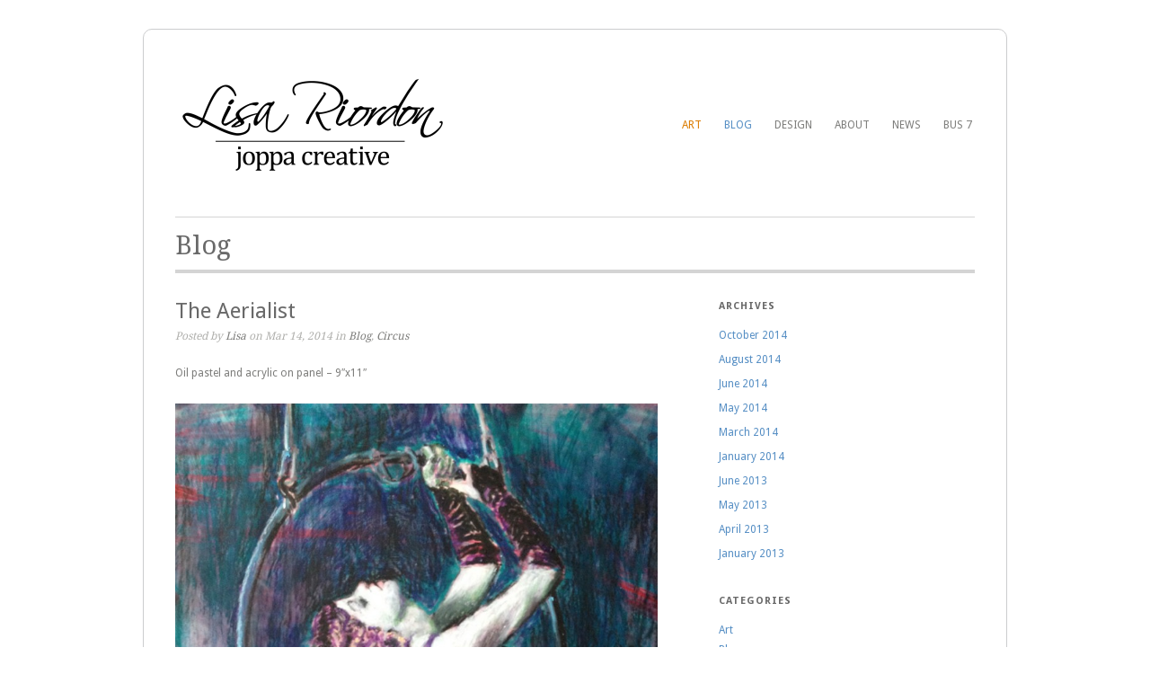

--- FILE ---
content_type: text/html; charset=UTF-8
request_url: http://wordpress.joppacreative.com/?p=496
body_size: 9474
content:
<!DOCTYPE html PUBLIC "-//W3C//DTD XHTML 1.0 Transitional//EN" "http://www.w3.org/TR/xhtml1/DTD/xhtml1-transitional.dtd">
<html xmlns="http://www.w3.org/1999/xhtml" lang="en-US">

<head profile="http://gmpg.org/xfn/11">
	<meta http-equiv="Content-Type" content="text/html; charset=UTF-8" />
	<title>Joppa Creative  &raquo; The Aerialist</title>
	<meta name="viewport" content="width=device-width, initial-scale=1.0, maximum-scale=1.0">
						<link rel="stylesheet" type="text/css" href="http://fonts.googleapis.com/css?family=Droid+Serif:regular,bold" />
		
			<link rel="stylesheet" type="text/css" href="http://fonts.googleapis.com/css?family=Droid+Sans:regular,bold" />
		
			<link rel="stylesheet" type="text/css" href="http://fonts.googleapis.com/css?family=Droid+Serif:regular,bold" />
		
	<link rel="stylesheet" href="http://wordpress.joppacreative.com/wp-content/themes/filtered/style.css" type="text/css" media="screen" />
	<link rel="alternate" type="application/rss+xml" title="Joppa Creative RSS Feed" href="http://wordpress.joppacreative.com/?feed=rss2" />
	<link rel="alternate" type="application/atom+xml" title="Joppa Creative Atom Feed" href="http://wordpress.joppacreative.com/?feed=atom" />
	<link rel="pingback" href="http://wordpress.joppacreative.com/xmlrpc.php" />
	
	
			
	<link rel="alternate" type="application/rss+xml" title="Joppa Creative &raquo; The Aerialist Comments Feed" href="http://wordpress.joppacreative.com/?feed=rss2&#038;p=496" />
<link rel='stylesheet' id='NextGEN-css'  href='http://wordpress.joppacreative.com/wp-content/plugins/nextgen-gallery/css/nggallery.css?ver=1.0.0' type='text/css' media='screen' />
<link rel='stylesheet' id='shutter-css'  href='http://wordpress.joppacreative.com/wp-content/plugins/nextgen-gallery/shutter/shutter-reloaded.css?ver=1.3.4' type='text/css' media='screen' />
<link rel='stylesheet' id='superfish-css'  href='http://wordpress.joppacreative.com/wp-content/themes/filtered/js/superfish/superfish.css?ver=1.4.8' type='text/css' media='all' />
<link rel='stylesheet' id='fancybox-css'  href='http://wordpress.joppacreative.com/wp-content/themes/filtered/js/fancybox/jquery.fancybox-1.3.4.css?ver=1.3.4' type='text/css' media='all' />
<link rel='stylesheet' id='slideshow-css'  href='http://wordpress.joppacreative.com/wp-content/themes/filtered/css/flexslider.css?ver=1.8' type='text/css' media='all' />
<link rel='stylesheet' id='woocommerce_frontend_styles-css'  href='http://wordpress.joppacreative.com/wp-content/plugins/woocommerce/assets/css/woocommerce.css?ver=3.5.2' type='text/css' media='all' />
<script type='text/javascript' src='http://wordpress.joppacreative.com/wp-includes/js/comment-reply.min.js?ver=3.5.2'></script>
<script type='text/javascript'>
/* <![CDATA[ */
var shutterSettings = {"msgLoading":"L O A D I N G","msgClose":"Click to Close","imageCount":"1"};
/* ]]> */
</script>
<script type='text/javascript' src='http://wordpress.joppacreative.com/wp-content/plugins/nextgen-gallery/shutter/shutter-reloaded.js?ver=1.3.3'></script>
<script type='text/javascript' src='http://wordpress.joppacreative.com/wp-includes/js/jquery/jquery.js?ver=1.8.3'></script>
<script type='text/javascript' src='http://wordpress.joppacreative.com/wp-content/plugins/nextgen-gallery/js/jquery.cycle.all.min.js?ver=2.9995'></script>
<script type='text/javascript' src='http://wordpress.joppacreative.com/wp-content/plugins/nextgen-gallery/js/ngg.slideshow.min.js?ver=1.06'></script>
<link rel="EditURI" type="application/rsd+xml" title="RSD" href="http://wordpress.joppacreative.com/xmlrpc.php?rsd" />
<link rel="wlwmanifest" type="application/wlwmanifest+xml" href="http://wordpress.joppacreative.com/wp-includes/wlwmanifest.xml" /> 
<link rel='prev' title='The Year of the Horse &#8211; 2014' href='http://wordpress.joppacreative.com/?p=522' />
<link rel='next' title='Mermaid on Driftwood' href='http://wordpress.joppacreative.com/?p=491' />
<meta name="generator" content="WordPress 3.5.2" />
<link rel='canonical' href='http://wordpress.joppacreative.com/?p=496' />
<!-- <meta name="NextGEN" version="1.9.13" /> -->
<meta name="generator" content=" " />

<style type="text/css" media="screen">



	#filterNav .selected, #filterNav .selected:hover {background: #558ec4;}
	a, #mainNav li.current a, #mainNav li.current-menu-item a, #mainNav li.current-cat a, #mainNav li.current_page_item a, #mainNav li.current_page_parent a, #mainNav li.current-post-parent a {color: #558ec4;}
	#mainNav li.current:hover a, #mainNav li.current-cat:hover a, #mainNav li.current_page_item:hover a, #mainNav li.current-menu-item:hover a, #mainNav li.current-post-ancestor:hover a, #mainNav li.current_page_parent:hover a {color: #558ec4;}
.button:hover, #searchsubmit:hover, input[type="submit"]:hover {background-color: #757575 !important;}</style>

<!--[if IE]>
<link rel="stylesheet" href="http://wordpress.joppacreative.com/wp-content/themes/filtered/css/ie.css" type="text/css" media="screen" />
<![endif]-->
<!--[if IE 7]>
<link rel="stylesheet" href="http://wordpress.joppacreative.com/wp-content/themes/filtered/css/ie7.css" type="text/css" media="screen" />
<![endif]-->






<!-- WooCommerce Version -->
<meta name="generator" content="WooCommerce 2.0.12" />

	
</head>

<body class="single single-post postid-496 single-format-standard bkgNone" >

<div id="container" class="clearfix">	
<div id="header">
	<div class="inside clearfix">			
				<div id="logo">
						
			<h1 class="logo"><a href="http://wordpress.joppacreative.com"><img src="http://wordpress.joppacreative.com/wp-content/uploads/2013/07/2013-LRJoppa-logo-black-300x107.png" alt="Joppa Creative" /></a></h1>
			
		</div>		
		<div id="mainNav">							
			<div class="menu-working-menu-container"><ul id="menu-working-menu" class="sf-menu"><li id="menu-item-240" class="menu-item menu-item-type-taxonomy menu-item-object-category current-post-ancestor menu-item-240"><a href="http://wordpress.joppacreative.com/?cat=2">Art</a>
<ul class="sub-menu">
	<li id="menu-item-241" class="menu-item menu-item-type-taxonomy menu-item-object-category current-post-ancestor current-menu-parent current-post-parent menu-item-241"><a href="http://wordpress.joppacreative.com/?cat=9">Circus</a></li>
	<li id="menu-item-549" class="menu-item menu-item-type-taxonomy menu-item-object-category menu-item-549"><a href="http://wordpress.joppacreative.com/?cat=52">Local</a></li>
	<li id="menu-item-242" class="menu-item menu-item-type-taxonomy menu-item-object-category menu-item-242"><a href="http://wordpress.joppacreative.com/?cat=10">Mermaids &#038; Myth</a>
	<ul class="sub-menu">
		<li id="menu-item-244" class="menu-item menu-item-type-post_type menu-item-object-page menu-item-244"><a href="http://wordpress.joppacreative.com/?page_id=104">Time Lapse of the Process</a></li>
	</ul>
</li>
	<li id="menu-item-512" class="menu-item menu-item-type-taxonomy menu-item-object-category current-post-ancestor menu-item-512"><a href="http://wordpress.joppacreative.com/?cat=2">Sea Life</a></li>
	<li id="menu-item-243" class="menu-item menu-item-type-taxonomy menu-item-object-category menu-item-243"><a href="http://wordpress.joppacreative.com/?cat=8">Silhouettes</a></li>
</ul>
</li>
<li id="menu-item-236" class="menu-item menu-item-type-taxonomy menu-item-object-category current-post-ancestor current-menu-parent current-post-parent menu-item-236"><a href="http://wordpress.joppacreative.com/?cat=22">Blog</a></li>
<li id="menu-item-391" class="menu-item menu-item-type-post_type menu-item-object-page menu-item-391"><a href="http://wordpress.joppacreative.com/?page_id=352">Design</a></li>
<li id="menu-item-247" class="menu-item menu-item-type-post_type menu-item-object-page menu-item-247"><a href="http://wordpress.joppacreative.com/?page_id=245">About</a></li>
<li id="menu-item-392" class="menu-item menu-item-type-post_type menu-item-object-page menu-item-392"><a href="http://wordpress.joppacreative.com/?page_id=360">News</a></li>
<li id="menu-item-396" class="menu-item menu-item-type-post_type menu-item-object-page menu-item-396"><a href="http://wordpress.joppacreative.com/?page_id=394">Bus 7</a></li>
</ul></div>			
		</div>
		
	</div>		
</div>

	<div id="pageHead">
		<h1>
				
		    Blog		    
				</h1>
	</div>
	<div id="main" class="page clearfix">			 
	<div id="content" class="twoThird clearfix">
					    
		<div class="post-496 post type-post status-publish format-standard hentry category-blog category-circus instock">													
			<h1><a href="http://wordpress.joppacreative.com/?p=496" rel="bookmark" >The Aerialist</a></h1>
			<div class="meta clearfix">						
				Posted by <a href="http://wordpress.joppacreative.com/?author=1" title="Posts by Lisa" rel="author">Lisa</a> on Mar 14, 2014 in <a href="http://wordpress.joppacreative.com/?cat=22" title="View all posts in Blog" rel="category">Blog</a>, <a href="http://wordpress.joppacreative.com/?cat=9" title="View all posts in Circus" rel="category">Circus</a>			</div>
				
			<p>Oil pastel and acrylic on panel &#8211; 9&#8243;x11&#8243;</p>
<p><a href="http://wordpress.joppacreative.com/wp-content/uploads/2014/10/aerialist-painting-mod.jpg"><img class="alignleft size-large wp-image-495" alt="aerialist painting-mod" src="http://wordpress.joppacreative.com/wp-content/uploads/2014/10/aerialist-painting-mod-768x1024.jpg" width="768" height="1024" /></a></p>
																							
		</div>				
		


			
							    	
	</div>
		
	<div id="sidebar">
	
		
    
		<div id="archives-2" class="widget_archive sidebarBox widgetBox"><h3>Archives</h3>		<ul>
			<li><a href='http://wordpress.joppacreative.com/?m=201410' title='October 2014'>October 2014</a></li>
	<li><a href='http://wordpress.joppacreative.com/?m=201408' title='August 2014'>August 2014</a></li>
	<li><a href='http://wordpress.joppacreative.com/?m=201406' title='June 2014'>June 2014</a></li>
	<li><a href='http://wordpress.joppacreative.com/?m=201405' title='May 2014'>May 2014</a></li>
	<li><a href='http://wordpress.joppacreative.com/?m=201403' title='March 2014'>March 2014</a></li>
	<li><a href='http://wordpress.joppacreative.com/?m=201401' title='January 2014'>January 2014</a></li>
	<li><a href='http://wordpress.joppacreative.com/?m=201306' title='June 2013'>June 2013</a></li>
	<li><a href='http://wordpress.joppacreative.com/?m=201305' title='May 2013'>May 2013</a></li>
	<li><a href='http://wordpress.joppacreative.com/?m=201304' title='April 2013'>April 2013</a></li>
	<li><a href='http://wordpress.joppacreative.com/?m=201301' title='January 2013'>January 2013</a></li>
		</ul>
</div><div id="categories-2" class="widget_categories sidebarBox widgetBox"><h3>Categories</h3>		<ul>
	<li class="cat-item cat-item-2"><a href="http://wordpress.joppacreative.com/?cat=2" title="View all posts filed under Art">Art</a>
</li>
	<li class="cat-item cat-item-22"><a href="http://wordpress.joppacreative.com/?cat=22" title="View all posts filed under Blog">Blog</a>
</li>
	<li class="cat-item cat-item-9"><a href="http://wordpress.joppacreative.com/?cat=9" title="Circus theme">Circus</a>
</li>
	<li class="cat-item cat-item-52"><a href="http://wordpress.joppacreative.com/?cat=52" title="View all posts filed under Local">Local</a>
</li>
	<li class="cat-item cat-item-10"><a href="http://wordpress.joppacreative.com/?cat=10" title="Local lore and imagination smashed together">Mermaids &amp; Myth</a>
</li>
	<li class="cat-item cat-item-39"><a href="http://wordpress.joppacreative.com/?cat=39" title="View all posts filed under News">News</a>
</li>
	<li class="cat-item cat-item-51"><a href="http://wordpress.joppacreative.com/?cat=51" title="View all posts filed under Sea Life">Sea Life</a>
</li>
	<li class="cat-item cat-item-8"><a href="http://wordpress.joppacreative.com/?cat=8" title="Images done with high contrast.">Silhouettes</a>
</li>
		</ul>
</div><div id="meta-2" class="widget_meta sidebarBox widgetBox"><h3>Meta</h3>			<ul>
						<li><a href="http://wordpress.joppacreative.com/wp-login.php">Log in</a></li>
			<li><a href="http://wordpress.joppacreative.com/?feed=rss2" title="Syndicate this site using RSS 2.0">Entries <abbr title="Really Simple Syndication">RSS</abbr></a></li>
			<li><a href="http://wordpress.joppacreative.com/?feed=comments-rss2" title="The latest comments to all posts in RSS">Comments <abbr title="Really Simple Syndication">RSS</abbr></a></li>
			<li><a href="http://wordpress.org/" title="Powered by WordPress, state-of-the-art semantic personal publishing platform.">WordPress.org</a></li>
						</ul>
</div><div id="product_categories-2" class="woocommerce widget_product_categories sidebarBox widgetBox"><h3>Shop</h3><ul class="product-categories"><li>No product categories exist.</li></ul></div><div id="shopping_cart-2" class="woocommerce widget_shopping_cart sidebarBox widgetBox"><h3>Cart</h3><div class="hide_cart_widget_if_empty"><div class="widget_shopping_cart_content"></div></div></div>    
	</div><!-- end sidebar -->					
	</div>
	<div id="footer" class="dark">			
		<div class="main clearfix">
				
					
			<div class = "widgetBox oneThird footerBox">				
				<h3>Widget Area</h3>
<p>This is an area for widgets. You can add and edit widgets from the WordPress admin.</p>				 
<p><a class="action" href="http://wordpress.joppacreative.com/wp-admin/widgets.php">Customize Widgets &rarr;</a></p>	
			</div><!-- end footer box -->
					
				
						
		</div><!-- end footer main -->
		
		<div class="secondary clearfix">
									<div class="left">© all rights reserved, Lisa Riordon 2013</div>
			<div class="right">Theme by <a href="http://themetrust.com" title="Premium WordPress Themes"><strong>Theme Trust</strong></a></div>
		</div><!-- end footer secondary-->		
				
	</div><!-- end footer -->	
</div><!-- end container -->
<script type='text/javascript' src='http://wordpress.joppacreative.com/wp-content/themes/filtered/js/superfish/superfish.js?ver=1.4.8'></script>
<script type='text/javascript' src='http://wordpress.joppacreative.com/wp-content/themes/filtered/js/superfish/supersubs.js?ver=1.4.8'></script>
<script type='text/javascript' src='http://wordpress.joppacreative.com/wp-content/themes/filtered/js/fancybox/jquery.fancybox-1.3.4.pack.js?ver=1.3.4'></script>
<script type='text/javascript' src='http://wordpress.joppacreative.com/wp-content/themes/filtered/js/jquery.fitvids.js?ver=1.0'></script>
<script type='text/javascript' src='http://wordpress.joppacreative.com/wp-content/themes/filtered/js/jquery.isotope.min.js?ver=1.3.110525'></script>
<script type='text/javascript' src='http://wordpress.joppacreative.com/wp-content/themes/filtered/js/jquery.flexslider-min.js?ver=1.8'></script>
<script type='text/javascript' src='http://wordpress.joppacreative.com/wp-content/themes/filtered/js/theme_trust.js?ver=1.0'></script>
<script type='text/javascript' src='http://wordpress.joppacreative.com/wp-content/plugins/woocommerce/assets/js/frontend/add-to-cart.min.js?ver=2.0.12'></script>
<script type='text/javascript' src='http://wordpress.joppacreative.com/wp-content/plugins/woocommerce/assets/js/jquery-blockui/jquery.blockUI.min.js?ver=2.60'></script>
<script type='text/javascript'>
/* <![CDATA[ */
var woocommerce_params = {"countries":"{\"AF\":[],\"AT\":[],\"BE\":[],\"BI\":[],\"CZ\":[],\"DE\":[],\"DK\":[],\"FI\":[],\"FR\":[],\"HU\":[],\"IS\":[],\"IL\":[],\"KR\":[],\"NL\":[],\"NO\":[],\"PL\":[],\"PT\":[],\"SG\":[],\"SK\":[],\"SI\":[],\"LK\":[],\"SE\":[],\"VN\":[],\"AU\":{\"ACT\":\"Australian Capital Territory\",\"NSW\":\"New South Wales\",\"NT\":\"Northern Territory\",\"QLD\":\"Queensland\",\"SA\":\"South Australia\",\"TAS\":\"Tasmania\",\"VIC\":\"Victoria\",\"WA\":\"Western Australia\"},\"BR\":{\"AC\":\"Acre\",\"AL\":\"Alagoas\",\"AP\":\"Amap\u00e1\",\"AM\":\"Amazonas\",\"BA\":\"Bahia\",\"CE\":\"Cear\u00e1\",\"DF\":\"Distrito Federal\",\"ES\":\"Esp\u00edrito Santo\",\"GO\":\"Goi\u00e1s\",\"MA\":\"Maranh\u00e3o\",\"MT\":\"Mato Grosso\",\"MS\":\"Mato Grosso do Sul\",\"MG\":\"Minas Gerais\",\"PA\":\"Par\u00e1\",\"PB\":\"Para\u00edba\",\"PR\":\"Paran\u00e1\",\"PE\":\"Pernambuco\",\"PI\":\"Piau\u00ed\",\"RJ\":\"Rio de Janeiro\",\"RN\":\"Rio Grande do Norte\",\"RS\":\"Rio Grande do Sul\",\"RO\":\"Rond\u00f4nia\",\"RR\":\"Roraima\",\"SC\":\"Santa Catarina\",\"SP\":\"S\u00e3o Paulo\",\"SE\":\"Sergipe\",\"TO\":\"Tocantins\"},\"CA\":{\"AB\":\"Alberta\",\"BC\":\"British Columbia\",\"MB\":\"Manitoba\",\"NB\":\"New Brunswick\",\"NF\":\"Newfoundland\",\"NT\":\"Northwest Territories\",\"NS\":\"Nova Scotia\",\"NU\":\"Nunavut\",\"ON\":\"Ontario\",\"PE\":\"Prince Edward Island\",\"QC\":\"Quebec\",\"SK\":\"Saskatchewan\",\"YT\":\"Yukon Territory\"},\"CN\":{\"CN1\":\"Yunnan \\\/ \u4e91\u5357\",\"CN2\":\"Beijing \\\/ \u5317\u4eac\",\"CN3\":\"Tianjin \\\/ \u5929\u6d25\",\"CN4\":\"Hebei \\\/ \u6cb3\u5317\",\"CN5\":\"Shanxi \\\/ \u5c71\u897f\",\"CN6\":\"Inner Mongolia \\\/ \u5167\u8499\u53e4\",\"CN7\":\"Liaoning \\\/ \u8fbd\u5b81\",\"CN8\":\"Jilin \\\/ \u5409\u6797\",\"CN9\":\"Heilongjiang \\\/ \u9ed1\u9f99\u6c5f\",\"CN10\":\"Shanghai \\\/ \u4e0a\u6d77\",\"CN11\":\"Jiangsu \\\/ \u6c5f\u82cf\",\"CN12\":\"Zhejiang \\\/ \u6d59\u6c5f\",\"CN13\":\"Anhui \\\/ \u5b89\u5fbd\",\"CN14\":\"Fujian \\\/ \u798f\u5efa\",\"CN15\":\"Jiangxi \\\/ \u6c5f\u897f\",\"CN16\":\"Shandong \\\/ \u5c71\u4e1c\",\"CN17\":\"Henan \\\/ \u6cb3\u5357\",\"CN18\":\"Hubei \\\/ \u6e56\u5317\",\"CN19\":\"Hunan \\\/ \u6e56\u5357\",\"CN20\":\"Guangdong \\\/ \u5e7f\u4e1c\",\"CN21\":\"Guangxi Zhuang \\\/ \u5e7f\u897f\u58ee\u65cf\",\"CN22\":\"Hainan \\\/ \u6d77\u5357\",\"CN23\":\"Chongqing \\\/ \u91cd\u5e86\",\"CN24\":\"Sichuan \\\/ \u56db\u5ddd\",\"CN25\":\"Guizhou \\\/ \u8d35\u5dde\",\"CN26\":\"Shaanxi \\\/ \u9655\u897f\",\"CN27\":\"Gansu \\\/ \u7518\u8083\",\"CN28\":\"Qinghai \\\/ \u9752\u6d77\",\"CN29\":\"Ningxia Hui \\\/ \u5b81\u590f\",\"CN30\":\"Macau \\\/ \u6fb3\u95e8\",\"CN31\":\"Tibet \\\/ \u897f\u85cf\",\"CN32\":\"Xinjiang \\\/ \u65b0\u7586\"},\"HK\":{\"HONG KONG\":\"Hong Kong Island\",\"KOWLOON\":\"Kowloon\",\"NEW TERRITORIES\":\"New Territories\"},\"IN\":{\"AP\":\"Andra Pradesh\",\"AR\":\"Arunachal Pradesh\",\"AS\":\"Assam\",\"BR\":\"Bihar\",\"CT\":\"Chhattisgarh\",\"GA\":\"Goa\",\"GJ\":\"Gujarat\",\"HR\":\"Haryana\",\"HP\":\"Himachal Pradesh\",\"JK\":\"Jammu and Kashmir\",\"JH\":\"Jharkhand\",\"KA\":\"Karnataka\",\"KL\":\"Kerala\",\"MP\":\"Madhya Pradesh\",\"MH\":\"Maharashtra\",\"MN\":\"Manipur\",\"ML\":\"Meghalaya\",\"MZ\":\"Mizoram\",\"NL\":\"Nagaland\",\"OR\":\"Orissa\",\"PB\":\"Punjab\",\"RJ\":\"Rajasthan\",\"SK\":\"Sikkim\",\"TN\":\"Tamil Nadu\",\"TR\":\"Tripura\",\"UT\":\"Uttaranchal\",\"UP\":\"Uttar Pradesh\",\"WB\":\"West Bengal\",\"AN\":\"Andaman and Nicobar Islands\",\"CH\":\"Chandigarh\",\"DN\":\"Dadar and Nagar Haveli\",\"DD\":\"Daman and Diu\",\"DL\":\"Delhi\",\"LD\":\"Lakshadeep\",\"PY\":\"Pondicherry (Puducherry)\"},\"ID\":{\"AC\":\"Daerah Istimewa Aceh\",\"SU\":\"Sumatera Utara\",\"SB\":\"Sumatera Barat\",\"RI\":\"Riau\",\"KR\":\"Kepulauan Riau\",\"JA\":\"Jambi\",\"SS\":\"Sumatera Selatan\",\"BB\":\"Bangka Belitung\",\"BE\":\"Bengkulu\",\"LA\":\"Lampung\",\"JK\":\"DKI Jakarta\",\"JB\":\"Jawa Barat\",\"BT\":\"Banten\",\"JT\":\"Jawa Tengah\",\"JI\":\"Jawa Timur\",\"YO\":\"Daerah Istimewa Yogyakarta\",\"BA\":\"Bali\",\"NB\":\"Nusa Tenggara Barat\",\"NT\":\"Nusa Tenggara Timur\",\"KB\":\"Kalimantan Barat\",\"KT\":\"Kalimantan Tengah\",\"KI\":\"Kalimantan Timur\",\"KS\":\"Kalimantan Selatan\",\"KU\":\"Kalimantan Utara\",\"SA\":\"Sulawesi Utara\",\"ST\":\"Sulawesi Tengah\",\"SG\":\"Sulawesi Tenggara\",\"SR\":\"Sulawesi Barat\",\"SN\":\"Sulawesi Selatan\",\"GO\":\"Gorontalo\",\"MA\":\"Maluku\",\"MU\":\"Maluku Utara\",\"PA\":\"Papua\",\"PB\":\"Papua Barat\"},\"MY\":{\"JHR\":\"Johor\",\"KDH\":\"Kedah\",\"KTN\":\"Kelantan\",\"MLK\":\"Melaka\",\"NSN\":\"Negeri Sembilan\",\"PHG\":\"Pahang\",\"PRK\":\"Perak\",\"PLS\":\"Perlis\",\"PNG\":\"Pulau Pinang\",\"SBH\":\"Sabah\",\"SWK\":\"Sarawak\",\"SGR\":\"Selangor\",\"TRG\":\"Terengganu\",\"KUL\":\"W.P. Kuala Lumpur\",\"LBN\":\"W.P. Labuan\",\"PJY\":\"W.P. Putrajaya\"},\"NZ\":{\"NL\":\"Northland\",\"AK\":\"Auckland\",\"WA\":\"Waikato\",\"BP\":\"Bay of Plenty\",\"TK\":\"Taranaki\",\"HB\":\"Hawke\u2019s Bay\",\"MW\":\"Manawatu-Wanganui\",\"WE\":\"Wellington\",\"NS\":\"Nelson\",\"MB\":\"Marlborough\",\"TM\":\"Tasman\",\"WC\":\"West Coast\",\"CT\":\"Canterbury\",\"OT\":\"Otago\",\"SL\":\"Southland\"},\"ZA\":{\"EC\":\"Eastern Cape\",\"FS\":\"Free State\",\"GP\":\"Gauteng\",\"KZN\":\"KwaZulu-Natal\",\"LP\":\"Limpopo\",\"MP\":\"Mpumalanga\",\"NC\":\"Northern Cape\",\"NW\":\"North West\",\"WC\":\"Western Cape\"},\"TH\":{\"TH-37\":\"Amnat Charoen (\u0e2d\u0e33\u0e19\u0e32\u0e08\u0e40\u0e08\u0e23\u0e34\u0e0d)\",\"TH-15\":\"Ang Thong (\u0e2d\u0e48\u0e32\u0e07\u0e17\u0e2d\u0e07)\",\"TH-14\":\"Ayutthaya (\u0e1e\u0e23\u0e30\u0e19\u0e04\u0e23\u0e28\u0e23\u0e35\u0e2d\u0e22\u0e38\u0e18\u0e22\u0e32)\",\"TH-10\":\"Bangkok (\u0e01\u0e23\u0e38\u0e07\u0e40\u0e17\u0e1e\u0e21\u0e2b\u0e32\u0e19\u0e04\u0e23)\",\"TH-38\":\"Bueng Kan (\u0e1a\u0e36\u0e07\u0e01\u0e32\u0e2c)\",\"TH-31\":\"Buri Ram (\u0e1a\u0e38\u0e23\u0e35\u0e23\u0e31\u0e21\u0e22\u0e4c)\",\"TH-24\":\"Chachoengsao (\u0e09\u0e30\u0e40\u0e0a\u0e34\u0e07\u0e40\u0e17\u0e23\u0e32)\",\"TH-18\":\"Chai Nat (\u0e0a\u0e31\u0e22\u0e19\u0e32\u0e17)\",\"TH-36\":\"Chaiyaphum (\u0e0a\u0e31\u0e22\u0e20\u0e39\u0e21\u0e34)\",\"TH-22\":\"Chanthaburi (\u0e08\u0e31\u0e19\u0e17\u0e1a\u0e38\u0e23\u0e35)\",\"TH-50\":\"Chiang Mai (\u0e40\u0e0a\u0e35\u0e22\u0e07\u0e43\u0e2b\u0e21\u0e48)\",\"TH-57\":\"Chiang Rai (\u0e40\u0e0a\u0e35\u0e22\u0e07\u0e23\u0e32\u0e22)\",\"TH-20\":\"Chonburi (\u0e0a\u0e25\u0e1a\u0e38\u0e23\u0e35)\",\"TH-86\":\"Chumphon (\u0e0a\u0e38\u0e21\u0e1e\u0e23)\",\"TH-46\":\"Kalasin (\u0e01\u0e32\u0e2c\u0e2a\u0e34\u0e19\u0e18\u0e38\u0e4c)\",\"TH-62\":\"Kamphaeng Phet (\u0e01\u0e33\u0e41\u0e1e\u0e07\u0e40\u0e1e\u0e0a\u0e23)\",\"TH-71\":\"Kanchanaburi (\u0e01\u0e32\u0e0d\u0e08\u0e19\u0e1a\u0e38\u0e23\u0e35)\",\"TH-40\":\"Khon Kaen (\u0e02\u0e2d\u0e19\u0e41\u0e01\u0e48\u0e19)\",\"TH-81\":\"Krabi (\u0e01\u0e23\u0e30\u0e1a\u0e35\u0e48)\",\"TH-52\":\"Lampang (\u0e25\u0e33\u0e1b\u0e32\u0e07)\",\"TH-51\":\"Lamphun (\u0e25\u0e33\u0e1e\u0e39\u0e19)\",\"TH-42\":\"Loei (\u0e40\u0e25\u0e22)\",\"TH-16\":\"Lopburi (\u0e25\u0e1e\u0e1a\u0e38\u0e23\u0e35)\",\"TH-58\":\"Mae Hong Son (\u0e41\u0e21\u0e48\u0e2e\u0e48\u0e2d\u0e07\u0e2a\u0e2d\u0e19)\",\"TH-44\":\"Maha Sarakham (\u0e21\u0e2b\u0e32\u0e2a\u0e32\u0e23\u0e04\u0e32\u0e21)\",\"TH-49\":\"Mukdahan (\u0e21\u0e38\u0e01\u0e14\u0e32\u0e2b\u0e32\u0e23)\",\"TH-26\":\"Nakhon Nayok (\u0e19\u0e04\u0e23\u0e19\u0e32\u0e22\u0e01)\",\"TH-73\":\"Nakhon Pathom (\u0e19\u0e04\u0e23\u0e1b\u0e10\u0e21)\",\"TH-48\":\"Nakhon Phanom (\u0e19\u0e04\u0e23\u0e1e\u0e19\u0e21)\",\"TH-30\":\"Nakhon Ratchasima (\u0e19\u0e04\u0e23\u0e23\u0e32\u0e0a\u0e2a\u0e35\u0e21\u0e32)\",\"TH-60\":\"Nakhon Sawan (\u0e19\u0e04\u0e23\u0e2a\u0e27\u0e23\u0e23\u0e04\u0e4c)\",\"TH-80\":\"Nakhon Si Thammarat (\u0e19\u0e04\u0e23\u0e28\u0e23\u0e35\u0e18\u0e23\u0e23\u0e21\u0e23\u0e32\u0e0a)\",\"TH-55\":\"Nan (\u0e19\u0e48\u0e32\u0e19)\",\"TH-96\":\"Narathiwat (\u0e19\u0e23\u0e32\u0e18\u0e34\u0e27\u0e32\u0e2a)\",\"TH-39\":\"Nong Bua Lam Phu (\u0e2b\u0e19\u0e2d\u0e07\u0e1a\u0e31\u0e27\u0e25\u0e33\u0e20\u0e39)\",\"TH-43\":\"Nong Khai (\u0e2b\u0e19\u0e2d\u0e07\u0e04\u0e32\u0e22)\",\"TH-12\":\"Nonthaburi (\u0e19\u0e19\u0e17\u0e1a\u0e38\u0e23\u0e35)\",\"TH-13\":\"Pathum Thani (\u0e1b\u0e17\u0e38\u0e21\u0e18\u0e32\u0e19\u0e35)\",\"TH-94\":\"Pattani (\u0e1b\u0e31\u0e15\u0e15\u0e32\u0e19\u0e35)\",\"TH-82\":\"Phang Nga (\u0e1e\u0e31\u0e07\u0e07\u0e32)\",\"TH-93\":\"Phatthalung (\u0e1e\u0e31\u0e17\u0e25\u0e38\u0e07)\",\"TH-56\":\"Phayao (\u0e1e\u0e30\u0e40\u0e22\u0e32)\",\"TH-67\":\"Phetchabun (\u0e40\u0e1e\u0e0a\u0e23\u0e1a\u0e39\u0e23\u0e13\u0e4c)\",\"TH-76\":\"Phetchaburi (\u0e40\u0e1e\u0e0a\u0e23\u0e1a\u0e38\u0e23\u0e35)\",\"TH-66\":\"Phichit (\u0e1e\u0e34\u0e08\u0e34\u0e15\u0e23)\",\"TH-65\":\"Phitsanulok (\u0e1e\u0e34\u0e29\u0e13\u0e38\u0e42\u0e25\u0e01)\",\"TH-54\":\"Phrae (\u0e41\u0e1e\u0e23\u0e48)\",\"TH-83\":\"Phuket (\u0e20\u0e39\u0e40\u0e01\u0e47\u0e15)\",\"TH-25\":\"Prachin Buri (\u0e1b\u0e23\u0e32\u0e08\u0e35\u0e19\u0e1a\u0e38\u0e23\u0e35)\",\"TH-77\":\"Prachuap Khiri Khan (\u0e1b\u0e23\u0e30\u0e08\u0e27\u0e1a\u0e04\u0e35\u0e23\u0e35\u0e02\u0e31\u0e19\u0e18\u0e4c)\",\"TH-85\":\"Ranong (\u0e23\u0e30\u0e19\u0e2d\u0e07)\",\"TH-70\":\"Ratchaburi (\u0e23\u0e32\u0e0a\u0e1a\u0e38\u0e23\u0e35)\",\"TH-21\":\"Rayong (\u0e23\u0e30\u0e22\u0e2d\u0e07)\",\"TH-45\":\"Roi Et (\u0e23\u0e49\u0e2d\u0e22\u0e40\u0e2d\u0e47\u0e14)\",\"TH-27\":\"Sa Kaeo (\u0e2a\u0e23\u0e30\u0e41\u0e01\u0e49\u0e27)\",\"TH-47\":\"Sakon Nakhon (\u0e2a\u0e01\u0e25\u0e19\u0e04\u0e23)\",\"TH-11\":\"Samut Prakan (\u0e2a\u0e21\u0e38\u0e17\u0e23\u0e1b\u0e23\u0e32\u0e01\u0e32\u0e23)\",\"TH-74\":\"Samut Sakhon (\u0e2a\u0e21\u0e38\u0e17\u0e23\u0e2a\u0e32\u0e04\u0e23)\",\"TH-75\":\"Samut Songkhram (\u0e2a\u0e21\u0e38\u0e17\u0e23\u0e2a\u0e07\u0e04\u0e23\u0e32\u0e21)\",\"TH-19\":\"Saraburi (\u0e2a\u0e23\u0e30\u0e1a\u0e38\u0e23\u0e35)\",\"TH-91\":\"Satun (\u0e2a\u0e15\u0e39\u0e25)\",\"TH-17\":\"Sing Buri (\u0e2a\u0e34\u0e07\u0e2b\u0e4c\u0e1a\u0e38\u0e23\u0e35)\",\"TH-33\":\"Sisaket (\u0e28\u0e23\u0e35\u0e2a\u0e30\u0e40\u0e01\u0e29)\",\"TH-90\":\"Songkhla (\u0e2a\u0e07\u0e02\u0e25\u0e32)\",\"TH-64\":\"Sukhothai (\u0e2a\u0e38\u0e42\u0e02\u0e17\u0e31\u0e22)\",\"TH-72\":\"Suphan Buri (\u0e2a\u0e38\u0e1e\u0e23\u0e23\u0e13\u0e1a\u0e38\u0e23\u0e35)\",\"TH-84\":\"Surat Thani (\u0e2a\u0e38\u0e23\u0e32\u0e29\u0e0e\u0e23\u0e4c\u0e18\u0e32\u0e19\u0e35)\",\"TH-32\":\"Surin (\u0e2a\u0e38\u0e23\u0e34\u0e19\u0e17\u0e23\u0e4c)\",\"TH-63\":\"Tak (\u0e15\u0e32\u0e01)\",\"TH-92\":\"Trang (\u0e15\u0e23\u0e31\u0e07)\",\"TH-23\":\"Trat (\u0e15\u0e23\u0e32\u0e14)\",\"TH-34\":\"Ubon Ratchathani (\u0e2d\u0e38\u0e1a\u0e25\u0e23\u0e32\u0e0a\u0e18\u0e32\u0e19\u0e35)\",\"TH-41\":\"Udon Thani (\u0e2d\u0e38\u0e14\u0e23\u0e18\u0e32\u0e19\u0e35)\",\"TH-61\":\"Uthai Thani (\u0e2d\u0e38\u0e17\u0e31\u0e22\u0e18\u0e32\u0e19\u0e35)\",\"TH-53\":\"Uttaradit (\u0e2d\u0e38\u0e15\u0e23\u0e14\u0e34\u0e15\u0e16\u0e4c)\",\"TH-95\":\"Yala (\u0e22\u0e30\u0e25\u0e32)\",\"TH-35\":\"Yasothon (\u0e22\u0e42\u0e2a\u0e18\u0e23)\"},\"US\":{\"AL\":\"Alabama\",\"AK\":\"Alaska\",\"AZ\":\"Arizona\",\"AR\":\"Arkansas\",\"CA\":\"California\",\"CO\":\"Colorado\",\"CT\":\"Connecticut\",\"DE\":\"Delaware\",\"DC\":\"District Of Columbia\",\"FL\":\"Florida\",\"GA\":\"Georgia\",\"HI\":\"Hawaii\",\"ID\":\"Idaho\",\"IL\":\"Illinois\",\"IN\":\"Indiana\",\"IA\":\"Iowa\",\"KS\":\"Kansas\",\"KY\":\"Kentucky\",\"LA\":\"Louisiana\",\"ME\":\"Maine\",\"MD\":\"Maryland\",\"MA\":\"Massachusetts\",\"MI\":\"Michigan\",\"MN\":\"Minnesota\",\"MS\":\"Mississippi\",\"MO\":\"Missouri\",\"MT\":\"Montana\",\"NE\":\"Nebraska\",\"NV\":\"Nevada\",\"NH\":\"New Hampshire\",\"NJ\":\"New Jersey\",\"NM\":\"New Mexico\",\"NY\":\"New York\",\"NC\":\"North Carolina\",\"ND\":\"North Dakota\",\"OH\":\"Ohio\",\"OK\":\"Oklahoma\",\"OR\":\"Oregon\",\"PA\":\"Pennsylvania\",\"RI\":\"Rhode Island\",\"SC\":\"South Carolina\",\"SD\":\"South Dakota\",\"TN\":\"Tennessee\",\"TX\":\"Texas\",\"UT\":\"Utah\",\"VT\":\"Vermont\",\"VA\":\"Virginia\",\"WA\":\"Washington\",\"WV\":\"West Virginia\",\"WI\":\"Wisconsin\",\"WY\":\"Wyoming\",\"AA\":\"Armed Forces (AA)\",\"AE\":\"Armed Forces (AE)\",\"AP\":\"Armed Forces (AP)\",\"AS\":\"American Samoa\",\"GU\":\"Guam\",\"MP\":\"Northern Mariana Islands\",\"PR\":\"Puerto Rico\",\"UM\":\"US Minor Outlying Islands\",\"VI\":\"US Virgin Islands\"}}","plugin_url":"http:\/\/wordpress.joppacreative.com\/wp-content\/plugins\/woocommerce","ajax_url":"\/wp-admin\/admin-ajax.php","ajax_loader_url":"http:\/\/wordpress.joppacreative.com\/wp-content\/plugins\/woocommerce\/assets\/images\/ajax-loader@2x.gif","i18n_select_state_text":"Select an option\u2026","i18n_required_rating_text":"Please select a rating","i18n_no_matching_variations_text":"Sorry, no products matched your selection. Please choose a different combination.","i18n_required_text":"required","i18n_view_cart":"View Cart \u2192","review_rating_required":"yes","update_order_review_nonce":"927781b132","apply_coupon_nonce":"c52e1d8c65","option_guest_checkout":"yes","checkout_url":"\/wp-admin\/admin-ajax.php?action=woocommerce-checkout","is_checkout":"0","update_shipping_method_nonce":"81b86cb50c","cart_url":"","cart_redirect_after_add":"no"};
/* ]]> */
</script>
<script type='text/javascript' src='http://wordpress.joppacreative.com/wp-content/plugins/woocommerce/assets/js/frontend/woocommerce.min.js?ver=2.0.12'></script>
<script type='text/javascript' src='http://wordpress.joppacreative.com/wp-content/plugins/woocommerce/assets/js/jquery-cookie/jquery.cookie.min.js?ver=1.3.1'></script>
<script type='text/javascript' src='http://wordpress.joppacreative.com/wp-content/plugins/woocommerce/assets/js/frontend/cart-fragments.min.js?ver=2.0.12'></script>
<script type='text/javascript' src='http://wordpress.joppacreative.com/wp-content/plugins/woocommerce/assets/js/jquery-placeholder/jquery.placeholder.min.js?ver=2.0.12'></script>
</body>
</html>

--- FILE ---
content_type: text/css
request_url: http://wordpress.joppacreative.com/wp-content/themes/filtered/style.css
body_size: 33351
content:
/*  
Theme Name: Filtered
Theme URI: http://themetrust.com/themes/filtered
Description: A Responsive Portfolio Theme
Version: 2.0.4
Author: Theme Trust
Author URI: http://themetrust.com
Tags: portfolio, responsive, clean, minimal, white, two-columns, fixed-width, custom-background, threaded-comments, translation-ready, custom-menus

TABLE OF CONTENTS

01 - Reset
02 - Global 
03 - General Layout
04 - Header
05 - Content
06 - Slideshow
07 - Buttons
08 - Sidebar
09 - Widgets
10 - Comments
11 - Pagination
12 - Footer
13 - Backgrounds
14 - Media Queries
*/

/* ///////////////////////////////////////////////////////////////////// 
//  01 - Reset
/////////////////////////////////////////////////////////////////////*/

html, body, div, span, applet, object, iframe,
h1, h2, h3, h4, h5, h6, p, blockquote, pre,
a, abbr, acronym, address, big, cite, code,
del, dfn, em, font, img, ins, kbd, q, s, samp,
small, strike, strong, sub, sup, tt, var,
b, u, i, center,
dl, dt, dd, ol, ul, li,
fieldset, form, label, legend,
table, caption, tbody, tfoot, thead, tr, th, td {
	margin: 0;
	padding: 0;
	border: 0;
	vertical-align: baseline;
	background: transparent;
}
body {
	line-height: 1;
}
h1, h2, h3, h4, h5, h6 {	
	clear: both;
}
ul {
	list-style: none;
}

blockquote {
	quotes: none;	
}
blockquote:before, blockquote:after {
	content: '';
	content: none;
}
del {
	text-decoration: line-through;
}
table {
	border-collapse: collapse;
	border-spacing: 0;
}
a img { border: none; }

html {height: 101%;}

input[type="submit"]::-moz-focus-inner {border:0;}
input[type="submit"]::-webkit-focus-inner {border:0;}

.homeSection img,
.post p img,
.page p img,
.project p img,
.postThumb,
div.wp-caption img {
	max-width: 100% !important;	
	height: auto;
}

.wp-caption {
	max-width: auto !important;	
}

.wp-caption-text {
	padding: 5px 0 0 0;
	font-style: italic;
}

/* ///////////////////////////////////////////////////////////////////// 
//  02 - Global 
/////////////////////////////////////////////////////////////////////*/

body {
	font-size: 100%;
	font-family: "Droid Sans", "Helvetica Neue", Helvetica, Arial, sans-serif;	
	width:auto; height:auto;	
	padding: 2.5% 0;
	margin: 0;
	color: #7d7d7b;		
}

p {
	line-height: 1.7em;
	font-size: .75em;
	margin: 0 0 20px 0;	
}

ul {
	list-style: none;
	margin: 0;
	padding: 0;
}

#content ol {font-size: 0.75em;}

li {
	margin: 0 0 0 0;
	padding: 0;
}

img {
	margin: 0;
}

img.noBorder{
	padding: 0;
	background: none;
	border: none;
}

img.left {
	margin: 0 15px 15px 0;
	float: left;
}

a {
	text-decoration: none;
	outline: none;
}

a{	
	color: #da9753;	
}

a:hover {
	color: #cb8139;	
}

a img {
	border:none;
}

h1, h2, h3, h4, h5, h6{	
	color: #696969;	
	margin: 0 0 15px 0;
	font-weight: normal;
}

blockquote, address {
	margin: 0 0 30px 0;
	padding: 0 30px 0 30px;	
	font-style: italic;
	font-size: 1.2em;
	font-family: "Droid Serif", Georgia, Times, "Times New Roman", serif;	
}

code {
    font-family: "Courier New", Courier, serif;
	overflow: auto;
	padding: 2px;
	background: #fff;
}

pre code {
	background: none;
}

pre {
    margin: 0 0 20px;
	padding: 10px;
	background: #fff;
	overflow: auto;	
	border: 1px solid #e4e4e4;
}

.left {
	float: left;	
}

.right {
	float: right;	
}

.meta {
	color: #b0b0ad;
}

.meta a{
	color: #7d7d7b !important;
}

.meta a:hover{
	color: #b0b0ad !important;
}

input[type="email"], input[type="text"], textarea {
	background-color: #ebebeb;
	border: none;
	padding: 10px;
	font-family: "Droid Sans", "Helvetica Neue", Helvetica, Arial, sans-serif;
	-webkit-border-radius: 5px;
	-moz-border-radius: 5px;
	border-radius: 5px;
	color: #6a6a6a;			
}

input[type="email"]:focus {outline: none; background: #f4f4f4;}
input[type="text"]:focus {outline: none; background: #f4f4f4;}
textarea:focus {outline: none; background: #f4f4f4;}

textarea { width: 80%; font-size: 1em;}

.wp-caption {max-width: 100%;}

/* Clearfix ----------- */

.clearfix:after {
    content: " ";
    display: block;
    clear: both;
    visibility: hidden;
    line-height: 0;
    height: 0;
}

.clearfix {
    display: inline-block;
}

html[xmlns] .clearfix {
    display: block;
}

* html .clearfix {
    height: 1%;
}

a.action {	
	font-style: italic;
	font-family: "Droid Serif", Georgia, Times, "Times New Roman", serif;	
}

/* Isotope ----------- */

.isotope-item {
	z-index: 2;
}

.isotope-hidden.isotope-item {
	pointer-events: none;
	z-index: 1;
}




/* //////////////////////////////////////////////////////////////////////
//  03 - General Layout 
//////////////////////////////////////////////////////////////////////*/

#container {	
	max-width: 60em;
	margin: 0 auto;	
	background: #fff;
	border: 1px solid #cccdce;
	-webkit-border-radius: 10px;
	-moz-border-radius: 10px;
	border-radius: 10px;	
}

#header {
	max-width: 60em;
	margin: 0 auto;	
}

#main {
	max-width: 60em;
	margin: 0 auto;
	padding: 0 0 0 0;		
}

#main.full {
	background: none;
}

#content {		
	padding: 0 0 0 0;		
	float: left;
	margin: 0 0px 0 0;
	position: relative;	
}

#sidebar {
	width: 29.2%;
	float: right;
	margin: 0;
	padding: 0;		
}

#footer {
	width: 100%;
}

#sidebar  .oneThird{
	width: 100%;
}

.oneThird {
	width: 30.7%;	
}

.twoThird {
	width: 58%!important;	
}

.full {
	width: 100%;
}


/*////////////////////////////////////////////////////////////////////////
//  04 - Header
///////////////////////////////////////////////////////////////////////*/

#header{	
	padding: 5.25% 0;
	position: relative;
	z-index: 2;	
}

#logo {		
	float: left;	
	margin: 0px 25px 0px 4%;
	font-size: 20px;
	font-weight: bold;
}

#header h1 {
	font-size: 35px;	
	padding: 10px 0 0 0;
	color: #575757;
	font-family: "Droid Serif", Georgia, Times, "Times New Roman", serif;
	line-height: 1px;		
}

#header h1.logo {	
	padding: 0;
	margin: 0;	
}

#header h1 a, #header h1 a:hover{	
	color: #575757!important;	
}

#mainNav{	
	font-size: .75em;
	right: 4%;	
	position:absolute; top:50%; height:20px; margin-top:-10px;	
	text-transform: uppercase;	
}

#mainNav li{
	margin: 0 0 0 25px;	
	display: inline-block;
	padding-top: 0;	
}

#mainNav li a{
	line-height: 25px;
}

#mainNav ul ul a{
	line-height: 15px;
}

#mainNav ul ul {
	background: #363636;
	-webkit-border-radius: 5px;
	-moz-border-radius: 5px;	
	border-radius: 5px;
}

#mainNav li.current a,
#mainNav li.current-cat a,
#mainNav li.current_page_item a,
#mainNav li.current-menu-item a,
#mainNav li.current-post-ancestor a,
#mainNav li.current_page_parent a,
#mainNav li.current-category-parent a
{
	color: #dc7c00;
}

#mainNav li.current:hover a,
#mainNav li.current-cat:hover a,
#mainNav li.current_page_item:hover a,
#mainNav li.current-menu-item:hover a,
#mainNav li.current-post-ancestor:hover a,
#mainNav li.current_page_parent:hover a{
	color: #dc7c00;
}

#mainNav ul li.current:hover ul,
#mainNav ul li.current-cat:hover ul,
#mainNav ul li.current_page_item:hover ul,
#mainNav ul li.current-menu-item:hover ul,
#mainNav ul li.current-post-ancestor:hover ul,
#mainNav ul li.current_page_parent:hover ul {
	color: #fff !important;
}

#mainNav li a:hover{
	color: #595958;
}

#mainNav li li a:hover {
	color: #a3a3a3 !important;
}

#mainNav a {
	color: #7d7d7b;	
}


/*//////////////////////////////////////////////////////////////////// 
//  05 - Content
////////////////////////////////////////////////////////////////////*/

#content {
	margin: 0 0 2% 3.6458%;	
	width: 96%;	
}

#content .post {
	margin: 0 10px 30px 0px;
	position: relative;
	border-bottom: 1px solid #d4d4d4;
	padding-bottom: 15px;		
}

.page #content .post {
	margin: 0 20px 0px 0px;
	border: none;
}

#content .post h1{
	font-size: 1.5em;	
}

.post .meta {
	margin: -5px 0 25px 0;		
	padding: 0 0 0px 0;	
	font-size: .75em;
	font-family: "Droid Serif", Georgia, Times, "Times New Roman", serif;
	font-style: italic;			
}

#content .post.withThumb .inside {
	margin-left: 130px;
}

#content .post .inside {
	margin-right: 4%;
}

#content .post.lastPost {
	border-bottom: none;
}

.full p {
	margin-right: 4%;
}

#content h1 a, #content h2 a, #content h3 a, #content h4 a, #content h5 a{	
	color: #696969 ;
}

#content h1 a:hover, #content h2 a:hover, #content h3 a:hover, #content h4 a:hover, #content h5 a:hover{	
	color: #7d7d7b ;		
}

#content .postThumb{
	position: absolute;
	left: 0;
}

.moreLink {
	font-family: "Droid Serif", Georgia, Times, "Times New Roman", serif;
	font-style: italic;	
}

#pageHead {	
	border-bottom: 4px solid #d4d4d4;
	padding: 14px 0 10px 0;	
	margin: 0 3.6458% 30px;
	border-top: 1px solid #d4d4d4;
}

#pageHead h1 {	
	font-size: 1.8em;
	line-height: 1.2em;
	margin-bottom: 0;
	font-family: "Droid Serif", Georgia, Times, "Times New Roman", serif;		
}

/*Project Filter Navigation------------------*/

#content #filterNav{
	padding: 0!important;
	margin: 0 0 20px 0!important;	
}

#content #filterNav li{
	padding: 1px 0 0 0;
	background: none;
	margin: 0 5px 5px 0;	
	display: block;
	float: left;
	font-family: "Helvetica Neue", Helvetica, Arial, sans-serif;
}

#filterNav li a{
	font-size: 11px;
	text-transform: uppercase;
	background: #bababa;	
	display: inline-block;	
	color: #fff!important;
	text-decoration: none;
	position: relative;
	cursor: pointer;	
	padding: 0 6px 0 !important;	
	border: none;
	-webkit-border-radius: 5px;
	-moz-border-radius: 5px;
	border-radius: 5px;
	line-height: 20px;			
}

#filterNav li a:hover {
	background: #6a6a6a;
}

#filterNav .selected {
	background: #da9753;
}

#filterNav .selected:hover {
	background: #da9753;
}


/*Projects------------------*/

#projects {
	margin: 0 0 0 0;
	padding: 0;
	float: left;
	display: block;
	position: relative;	
}

#projects .thumbs {
	margin: 0 auto;			
}

#content .project.small {	
	width: 31.5217%;
	display: block;	
	margin: 0 1.18% 1.08695% 0;
	opacity: 0;
	padding-bottom: 5px;
	cursor: pointer;
	float: left;
	background: #fff;
	height: auto;
}

#content .project.small{
	position: relative;	
	display: block;	
	zoom: 1;
}

#content .project.small img{
	max-width: 100%;
	height: auto;
}

.project.small h1  {
	font-family: "Droid Sans", "Helvetica Neue", Helvetica, Arial, sans-serif;	
	font-size: 14px;	
	padding-top: 10px;	
	margin: 0 10px 10px 5px;
}

.thumbs.masonry {	
	width: 100%;
	margin-left: -5px;
}

.masonry img {
	border: 5px solid transparent;
}

.masonry img:hover {
	border: 5px solid #e6e6e6;
}

.project .left {
	float: left;
	width: 65.9%;	
}

.project .right {
	float: right;
	width: 30.7%;
	border-top: 5px solid #d4d4d4;
	padding: 20px 0 0 0;
}

.project .right .inside {
	margin-bottom: 3%;
}

.project .right h1{
	font-size: 30px;
	margin-bottom: 15px;
}

#content .skillList{
	padding: 0!important;
	margin: 0 0 20px 0 !important;	
}

.skillList li{
	padding: 1px 0 0 0;
	background: none;
	margin: 0 5px 5px 0 !important;	
	display: inline-block;
	font-family: "Helvetica Neue", Helvetica, Arial, sans-serif;
}

.skillList li a{
	font-size: 11px;
	text-transform: uppercase;
	background: #bababa;	
	display: inline-block;	
	color: #fff!important;
	text-decoration: none;
	position: relative;		
	padding: 0 6px 0 !important;	
	border: none;
	-webkit-border-radius: 5px;
	-moz-border-radius: 5px;
	border-radius: 5px;
	line-height: 20px;			
}

.skillList li a:hover {
	background: #6a6a6a;
}

.single-projects #content {
	width: 92%;
}

.projectNav {
	margin: 0 0 30px 0;
	border-top: 1px solid #d4d4d4;
	padding-top: 20px;
}

.projectNav a{
	display: block!important;
	width: 28px;
	height: 28px;
	text-indent: -9999px;	
}

.projectNav div {
	float: left;
	margin-right: 10px;
	width: 28px;
	height: 28px;
}

.projectNav .next a{
	background: transparent url(images/project_nav_arrow_left.png) no-repeat;
	background-position: 0 -28px;
}

.projectNav .next a:hover {	
	background-position: 0 0;
}

.projectNav .next.inactive{
	background: transparent url(images/project_nav_arrow_left.png) no-repeat;
	background-position: 0 -56px;
}

.projectNav .previous a{
	background: transparent url(images/project_nav_arrow_right.png) no-repeat;
	background-position: 0 -28px;
}

.projectNav .previous a:hover {	
	background-position: 0 0;
}

.projectNav .previous.inactive{
	background: transparent url(images/project_nav_arrow_right.png) no-repeat;
	background-position: 0 -56px;
}

.videoContainer { margin-top: -20px;}


/*Images------------------*/

#content .alignleft,
#content img.alignleft {
	display: inline;
	float: left;
	margin-right: 24px;
	margin-top: 4px;
}

#content .alignright,
#content img.alignright {
	display: inline;
	float: right;
	margin-left: 24px;
	margin-top: 4px;
}

#content .aligncenter,
#content img.aligncenter {
	clear: both;
	display: block;
	margin-left: auto;
	margin-right: auto;
}

#content img.alignleft, 
#content img.alignright, 
#content img.aligncenter {
	margin-bottom: 12px;
}

/*Gallery------------------*/

.gallery {
	padding-top: 15px;
	margin-bottom: 25px!important;		
}

.gallery-item {
	margin-top: 0px!important;	
	margin-bottom: 25px!important;	
}

.gallery img {
	border: none!important;
}
dt img {
	max-width: 100% !important;
	height: auto;
}
/*Lists------------------*/

#content ul{	
	margin:  0 0 25px 20px;
	list-style-type: disc;	
	font-size: .75em;
}

#content ul li{	
	margin: 0 0 10px 0;		
	line-height: 1.4em;		
}

#content ol li{	
	margin: 0 0 10px 0;	
	line-height: 1.4em;
}

#content ol{	
	margin: 0 0 20px 20px;	
}

#content ul ul, #content ol ul, #content ul ol, #content ol ol {	
	padding-top: 10px;	
}

/*Columns------------------*/
.one_half{ width:48%; }
.one_third{ width:29%; }
.two_third{ width:65.33%; }
.one_half,.one_third,.two_third{ position:relative; margin-right:4%; float:left; }
.last{ margin-right:0 !important; clear:right; }
.clearboth {clear:both;display:block;font-size:0;height:0;line-height:0;width:100%;}

/*//////////////////////////////////////////////////////////////////// 
//  06 - Slideshow
////////////////////////////////////////////////////////////////////*/

#homeMessage {
	color: #696969;	
	border-bottom: 1px solid #d4d4d4;
	padding: 0 0 30px 0;
	text-align: center;
	margin: 0 3.6458% 3.6458%;	
	font-family: "Droid Serif", Georgia, Times, "Times New Roman", serif;		
}

#homeMessage.topBorder {	
	border-top: 1px solid #d4d4d4;
	padding: 3% 0 3% 0;	
}

#homeMessage p{	
	font-size: 38px;
	line-height: 1.3em;
	margin-bottom: 0;	
}

.slideshow {	
	margin: 0 4% 0 4%;
	position: relative;			
}

.home .slideshow {
	margin: 0 0 4% 0;
	border-bottom: 5px solid #ededed;
}

#content .flexslider {	
	margin: 0 0 15px 0 !important;	
}

.slideshow li, #content .flexslider li, #content .flexslider ol {
	list-style: none !important;
	list-style-type: none !important;	
}

#content .flexslider ol {	
	padding-bottom: 5px !important;
	margin-bottom: 0 !important;
}

#content .flexslider .slides {
	margin: 0;	
}

/* FlexSlider Theme------------------*/

.flexslider {position: relative; zoom: 1;}
.flexslider .slides {zoom: 1;}
.flexslider .slides > li {position: relative;}
/* Suggested container for "Slide" animation setups. Can replace this with your own, if you wish */
.flex-container {zoom: 1; position: relative;}
.flexslider .slides img { height: auto;}
.flex-direction-nav, .flex-control-nav, .flex-caption { margin-bottom:0 !important;}

/* Caption style */
/* IE rgba() hack */
.flex-caption {background:none; -ms-filter:progid:DXImageTransform.Microsoft.gradient(startColorstr=#4C000000,endColorstr=#4C000000);
filter:progid:DXImageTransform.Microsoft.gradient(startColorstr=#4C000000,endColorstr=#4C000000); zoom: 1;}
.flex-caption {display: inline-block; width: auto; padding: 2%; position: absolute; left: 0; bottom: 0; background: rgba(0,0,0,.5); color: #fff; font-size: .9em !important; line-height: 1.3em;}
.flex-caption p {font-size: .9em !important; margin-bottom: 0;}

/* Direction Nav */
.flex-direction-nav li a {z-index: 100; width: 30px; height: 30px; margin: -15px 0 0; display: block; background: url(images/flexslider/direction_nav.png) no-repeat 0 0; position: absolute; top: 50%; cursor: pointer; text-indent: -9999px;}
.flex-direction-nav li a.next {background-position: -30px 0; right: 20px;}
.flex-direction-nav li a.next:hover {background-position: -30px -30px;}
.flex-direction-nav li a.prev {background-position: 0 0; left: 20px;}
.flex-direction-nav li a.prev:hover {background-position: 0 -30px;}
.flex-direction-nav li a.disabled {opacity: .3; filter:alpha(opacity=30); cursor: default;}

/* Control Nav */
.flex-control-nav {position: absolute !important; bottom: 15px !important; right: 2%;}
.flex-control-nav li {margin: 0 0 0 5px !important; display: inline-block !important; zoom: 1; *display: inline !important;}
.flex-control-nav li:first-child {margin: 0 !important;}
.flex-control-nav li a {width: 13px !important; height: 13px !important; display: block !important; background: url(images/flexslider/bg_control_nav.png) no-repeat 0 0 ; cursor: pointer; text-indent: -9999px;}
.flex-control-nav li a:hover {background-position: 0 -13px;}
.flex-control-nav li a.active {background-position: 0 -26px; cursor: default !important;}

/*//////////////////////////////////////////////////////////////////// 
//  07 - Buttons
////////////////////////////////////////////////////////////////////*/

.button, #searchsubmit, input[type="submit"]  {	
	font-size: 1em;
	background: #da9753 url(images/btn_bkg.png) repeat-x;	
	display: inline-block;	
	color: #fff !important;
	text-decoration: none;
	-moz-box-shadow: 0 1px 3px rgba(0,0,0,0.3);
	-webkit-box-shadow: 0 1px 3px rgba(0,0,0,0.3);
	text-shadow: 0 -1px 1px rgba(0,0,0,0.3);	
	position: relative;
	cursor: pointer;
	font-weight: bold;	
	padding: 5px 15px 6px;
	border: 1px solid rgba(0,0,0,.2);	
	-webkit-border-radius: 3px;
	-moz-border-radius: 3px;
	border-radius: 3px;
	margin: 0 5px 0 0;	
	line-height: normal !important;
}

.button:hover, #searchsubmit:hover, input[type="submit"]:hover {
	background-color: #e69f58 !important;
}


/*//////////////////////////////////////////////////////////////////// 
//  08 - Sidebar
////////////////////////////////////////////////////////////////////*/

#sidebar {
	margin: 0 40px 0 0;	
}

.sidebarBox {	
	position: relative;
	margin: 0 0 40px 0;	
}

#sidebar p {
	line-height: 1.5em;
	margin-bottom: 12px;
}

.avatar {
	float: left;
	margin: 0 20px 20px 0;
	padding-top: 3px;
}

/*///////////////////////////////////////////////////////////////////// 
//  09 - Widgets
////////////////////////////////////////////////////////////////////*/

#sidebar .widgetBox h3,
#footer .widgetBox h3{
	margin-bottom: 20px;
	font-size: 20px;
	line-height: 1.2em;
	font-size: 11px;
	text-transform: uppercase;	
	font-weight: bold;
	letter-spacing: 1px;	
}

#sidebar .widgetBox .meta,
#footer .widgetBox .meta {
	font-family: "Droid Serif", Georgia, Times, "Times New Roman", serif;
	font-style: italic;	
}

#sidebar ul, #footer ul{
	margin: 0 0 0 0;
	padding: 0px 0 0 0;		
	line-height: 1em;
	background: none;
	position: relative;	
}

#sidebar ul li, #footer ul li{
	padding: 0px 0 0px 0;
	margin: 0 0 15px 0;	
	line-height: 1em;
	background: none;
	font-size: .75em;
}

#sidebar ul li p, #footer ul li p{
	line-height: 1.3em;
	margin: 0;
}

#sidebar ul li h2, #footer ul li h2{
	font-size: 13px;
	margin: 0 0 0px 0 ;	
	padding: 0 !important;	
	line-height: 1em;
	font-weight: normal;	
}

#sidebar .widget_nav_menu ul,
#footer .widget_nav_menu ul,
#sidebar .widget_pages ul,
#footer .widget_pages ul,
#sidebar .widget_categories ul,
#footer .widget_categories ul {
	background: none;
	margin: 0;
	padding: 0;
	border: none;
}

#sidebar .widget_nav_menu li,
#footer .widget_nav_menu li,
#sidebar .widget_pages li,
#footer .widget_pages li,
#sidebar .widget_categories li,
#footer .widget_categories li {
	padding: 0 0 0 0;
	margin: 10px 0 0 0;		
	border: none;	
}

/*Search------------------*/

.widget_search #searchform {
	background-color: #ebebeb;
	-webkit-border-radius: 5px;
	-moz-border-radius: 5px;
        border-radius: 5px;
	display: inline-block;
	padding: 0 !important;	
}

.widget_search:after {
    content: " ";
    display: block;
    clear: both;
    visibility: hidden;
    line-height: 0;
    height: 0;
}

html[xmlns] .widget_search {
    display: block;
}

* html .widget_search {
    height: 1%;
}

#s {
	margin: 0 0px 0 0;
	width: 57%;
	padding: 5px 10px 5px 10px !important;
	line-height: normal!important;	
	background: none;
	border: none;
	height: 20px;
}

#searchsubmit{	
	font-size: 11px !important;
	margin: 0 !important;
	border-left: none;
	-webkit-border-bottom-left-radius: 0px;
	-webkit-border-top-left-radius: 0px;
	-moz-border-radius-bottomleft: 0px;
	-moz-border-radius-topleft: 0px;
	border-radius: 0px 5px 5px 0px;
	float: right;
	border: none;
	height: 30px;
	-moz-box-shadow: none;
	-webkit-box-shadow: none;
	background-position: 0 -1px;
}


/*Recent Posts Widget------------------*/

#sidebar .ttrust_recent_posts .meta,
#footer .ttrust_recent_posts .meta {
	margin: 0 0 15px 0 !important;
	display: block;
	padding: 0px 0 0 0;	
}

#sidebar .ttrust_recent_posts h2,
#footer .ttrust_recent_posts h2 {	
	font-size: 13px !important;
	margin-bottom: 5px;
}

.ttrust_recent_posts .firstPost p{	
	margin-bottom: 10px;
}

.secondaryPost {	
	padding: 10px 0 0px 0;	
}



/*Calendar Widget--------------------*/
table#wp-calendar {
	width: 280px;
}

table#wp-calendar td, table#wp-calendar th{
	text-align: left;
}

table#wp-calendar td {
	color: #b0b0ad;
	padding-top: 10px;
}

table#wp-calendar td a{
	font-weight: bold;
}

#wp-calendar caption {
	margin-bottom: 10px;
	padding-bottom: 10px;
	border-bottom: 1px solid #dbdad8;
	font-size: 14px;	
	font-weight: bold;	
}

/*Tag Widget--------------------*/

.widget_tag_cloud a{	
	font-size: 11px !important;
	padding: 5px 7px 5px 7px;	
	display: block;
	float: left;
	margin: 0 5px 5px 0;	
}

#footer .widget_tag_cloud a,
#sidebar .widget_tag_cloud a{
	background: #7a7a7a;
	-webkit-border-radius: 5px;
	-moz-border-radius: 5px;	
	border-radius: 5px;	
}

#sidebar .widget_tag_cloud a{
	background: #ebebeb;
}

#footer .widget_tag_cloud a{
	background: #6d6d6d;
}

#footer.light .widget_tag_cloud a{
	background: #e5e5e5;
}

.widget_tag_cloud:after {
    content: " ";
    display: block;
    clear: both;
    visibility: hidden;
    line-height: 0;
    height: 0;
}

.widget_tag_cloud {
    display: inline-block;
}

html[xmlns] .widget_tag_cloud {
    display: block;
}

* html .widget_tag_cloud {
    height: 1%;
}

/*Twitter Widget--------------------*/

#twitterBox{
	margin: 0 0 10px 0;
}

ul#twitter_update_list li{
	line-height: 1.4em !important;	
}

.twitterLink a{		
	font-style: italic;
}

/*Flickr Widget--------------------*/
#flickrBox .flickrImage {
	float: left;
	margin: 0 10px 10px 0;
	padding: 3px;
	background: #686868;
	border: 1px solid #575746;
}

#sidebar #flickrBox .flickrImage {
	float: left;
	margin: 0 12px 12px 0;
	padding: 3px;
	background: #f0f0f0;
	border: 1px solid #e1e1e1;
}

#footer.light #flickrBox .flickrImage {	
	background: #fff;
	border: 1px solid #e1e1e1;
}

#flickrBox .flickrImage img {
	width: 50px;
	height: 50px;
}

/*///////////////////////////////////////////////////////////////////// 
//  10 - Comments
////////////////////////////////////////////////////////////////////*/
	
#comments {
	position: relative;
	margin: 0 0 30px 0px;			
	padding: 30px 0 0 0;
}

#content ol {font-size: 1em;}

#comments ul{
	list-style: none;
	margin: 0 0 30px 0;
	font-size: 1em;
}

#trackbacks {
	margin: 30px 0 0 40px;
}

ol#commentslist {
	margin: 0 0 0 0px;
	list-style: none;
	padding: none;	
	padding: 0;
}

#commentslist .children li {
	padding: 15px 0 0 30px;
	background: transparent url(images/comment_marker.gif) no-repeat 0px 40px;
	border-left: 1px solid #cbcbcb;	
}
	
.comment {
	position: relative;
	margin: 0 0 0 0;
	padding: 0 0 20px 0;		
}

.comment .avatar {
	position: absolute;
	left: 0;
	top: 0;	
}

#commentForm label {
	padding-left: 20px;
}

.comment h5 {	
	margin: 0 0 0 80px;
	padding: 0;	
}

.comment .date {	
	margin: 0 0 10px 80px;	
	display: block;
	color: #a5a5a2;
	font-family: "Droid Serif", Georgia, Times, "Times New Roman", serif;
	font-style: italic;	
	font-size: .70em;	
}

.comment p {	
	margin: 0 0 10px 80px;
}

.comment-reply-link,
.comment-reply-login {
	margin: 0 0 0 80px;
}

.comment-reply {
	display: inline-block!important;
	padding: 0 0 0 10px;
}

#comment-add {
	position: absolute;
	top: -5px;
	right: 0px;
}

.moderation {
	margin: 0px;
	padding: 0 0 10px 25px;	
}

#comment-navigation {
	position: absolute;
	top: 0px;
	right: 0px;
}

.older-comments,
.newer-comments {
	display: block;
	float: left;
	width: auto;
	height: 24px;
	line-height: 24px;
	margin: 0px;
	padding: 0 8px;	
	border-right: 1px solid #e4e4e4;
	border-left: 1px solid #e4e4e4;
	text-align: center;
	text-decoration: none;
}

a:hover span.newer-comments,
a:hover span.older-comments {
	
}

.newer-comments {
	float: right;
	margin: 0 0 0 10px;
}

#trackbacks ul {
	margin: -5px 0 15px;
}

#trackbacks ul li {
	padding: 5px 0 5px 20px;	
}

/* Comment Form */
	
#commentForm {
	position: relative;
	margin: 3% 0 3% 0px;
}

#comments #respond {
	position: relative;
	padding: 0 0 0;
	margin: 0;
}

#respond .form-allowed-tags {
	display: none;
}


#respond form {
	margin: none;
	padding: none;
	position: relative;
}

.cancel-comment-reply {
	float: right;
	margin: 5px 90px 0 0;
}

#comments textarea {
	width: 90% !important;
}

#comments input[type="text"] {
	width: 50%;
}

.comment-reply-link { font-size: .75em;}




/*//////////////////////////////////////////////////////////////////// 
//  11 - Pagination
////////////////////////////////////////////////////////////////////*/
	
.pagination {
	width: 96%;
	padding: 0 0 0;	
	clear: both;	
	margin: 0 0 15px 0;	
}

.pagination-prev a,
.pagination-next a,
.wp-pagenavi a,
.wp-pagenavi .current,
.wp-pagenavi .pages,
.older-comments,
.newer-comments {
	display: block;
	float: left;
	width: auto;
	height: 24px;
	line-height: 24px;
	margin: 0 5px 0 0;
	padding: 0 8px;	
	text-align: center;
	text-decoration: none;
}

.pagination-prev a:hover,
.pagination-next a:hover,
.wp-pagenavi a:hover,
.wp-pagenavi .current {
		
}

.pagination-prev a,
.pagination-next a {
	float: none;
	margin: 0px;
}

.pagination-prev,
.pagination-next {
	float: left;
	width: auto;
	margin: 0px;
}

.pagination-prev {
	float: right;
}

.wp-pagenavi .pages {
	float: right;
	margin: 0px;
}

.wp-pagenavi {
	font-size: .75em;
}


/*//////////////////////////////////////////////////////////////////// 
//  12 - Footer
////////////////////////////////////////////////////////////////////*/

#footer {	
	background: #5d5d5d;
	color: #a2a2a2;	
	border-top: 5px solid #515151;
	-webkit-border-bottom-right-radius: 10px;
	-webkit-border-bottom-left-radius: 10px;
	-moz-border-radius-bottomright: 10px;
	-moz-border-radius-bottomleft: 10px;
	border-radius: 0 0 10px 10px;
}

#footer.light {	
	background: #f3f3f3;
	color: #a2a2a2;	
	border-top: 5px solid #eeeeee;	
}

#footer .widgetBox h3{	
	color: #989898;			
}

#footer.light .widgetBox h3{	
	color: #a2a2a2;		
}

#footer .meta {
	color: #919191;	
}

#footer.light .meta {
	color: #cccccc;	
}

#footer .main{	
	padding: 30px 0 1% 0;	
	margin: 0 0 0 3.5%;	
}

.footerBox{
	margin: 0 3.18% 3% 0;	
	float: left;
	position: relative;	
	width: 30%;	
}

.footerBox p{			
	padding: 0;	
}

#footer a {
	color: #bebebe;	
}

#footer.light a {
	color: #939393;	
}

#footer a:hover {
	color: #fff;	
}

#footer.light a:hover {
	color: #6d6d6d;	
}

#footer .secondary {		
	margin: 0 4% 0;
	font-size: .75em;
	padding: 4% 0;
	border-top: 1px solid #6b6b6b;
}

#footer.light .secondary {	
	border-top: 1px solid #dfdfdf;
}


#footer .secondary .left {
	float: left;
}

#footer .secondary .right {
	float: right;
}

/*//////////////////////////////////////////////////////////////////// 
//  13 - Backgrounds
////////////////////////////////////////////////////////////////////*/

body.bkgGrid {
	background: #dadbdb url(images/bkg_grid.jpg);
}

body.bkgScratches {
	background: #dadbdb url(images/bkg_scratches.jpg);
}

body.bkgNoise {
	background: #dadbdb url(images/bkg_noise.jpg);
}

/*//////////////////////////////////////////////////////////////////// 
//  14 - Media Queries
////////////////////////////////////////////////////////////////////*/

/* iPad Portrait */

@media only screen and (max-width: 768px) {	
	body {
		padding: 0;
	}
	
	#container {		
		border: none;
		-webkit-border-radius: 0;
		-moz-border-radius: 0;
		border-radius: 0;	
	}
	
	#footer {		
		-webkit-border-radius: 0;
		-moz-border-radius: 0;
		border-radius: 0;	
	}
	
	#homeMessage p {	
		font-size: 30px;
		line-height: 1em;
	}
	
	#content.twoThird {
		width: 94% !important;		
		float: none;
	}
	
	.single-projects #content {
		width: 93%;
	}
	
	#content .project.small {
		width: 30.50%;		
		margin: 0 10px 20px 0 !important;
	}
	
	#content .project.small h1{
		font-size: 11px !important;		
	}
		
	#content .project.small img {
		max-width: 100%;		
		height: auto;
	}
	.project .left {
		float: none;
		width: 100%;
		margin: 0 !important;	
	}
	.project .right {
		float: none;
		width: 100%;	
	}	
	
	.videoContainer { margin-top: 0px;}
	
	#sidebar {
		float: none;
		width: 96%;
		margin-left: 2%;
		padding-bottom: 30px!important;
		padding-top: 10px;	
	}
	.widgetBox {
		width: 45% !important;
		position:relative; 
		float:left; 
		margin: 0px 2% 2%;
	}
	#footer .main{
		margin-left: 2%;
	}
	#comments { width: 100%;}	
}

/* iPad Landscape */

@media only screen and (max-width: 1024px) {
}

@media only screen and (max-width: 940px) {	
}


/*layouts smaller than 600px, iPhone and mobiles*/
@media only screen and (max-width: 480px), screen and (max-device-width: 480px), screen and (max-width: 600px)  {

	html {
	    -webkit-text-size-adjust: none; 
	}
	
	h1 { font-size: 1.2em;}
	h2 { font-size: 1.1em;}
	h3 { font-size: 1.0em;}
	h4 { font-size: .9em;}
	h5 { font-size: .8em;}
	
	#header #logo {			
		width: 90%;
		padding: 10px 0 10px;		
	}
	
	#header #logo img {			
		max-width: 100%;
		height: auto;			
	}
	
	#pageHead h1 { font-size: 1.2em;}
	#pageHead {		
		padding: 10px 0 10px 0;
		margin-bottom: 5px;
	}
	.flex-direction-nav, .flex-control-nav, .flex-caption { display: none !important;}
	
	#main {
		padding-top: 15px;
	}
	
	#mainNav {
		position: relative;	
		width: 99%;		
		right:0;
		top:0;		
	}
	
	#mainNav li{
		margin: 0 3% 0 0;
	}
	
	#mainNav ul{
		margin: 0 0 0 10px;
	}
	
	#logo {
		float: none;
		margin-bottom: 10px;
	}	
	
	#projects .full {width: 100%;}		
	
	#homeMessage p {	
		margin-bottom: -10px;
		font-size: 20px;
	
	}
	#content .post {
		margin-bottom: 20px;
		padding-bottom: 5px!important;
	}
	
	#content .post h1{
		font-size: 1em;
		line-height: 1.3em;
	}
	
	#content .post .meta{
		line-height: 1.5em;
	}
	
	.post .moreLink {
		display: none;
	}
	
	#content .project.small {				
		margin-bottom: 20px !important;
	}
	
	.pagination { 
		margin-bottom: 30px !important;
		padding-top: 10px !important;
	}
	
	#projects {
		margin-left: 5px;
		width: 96%;
	}	
	
	#footer .oneThird{
		width: 48%;	
		float: left;
		margin: 0 2% 2%;			
	}
	
	#footer { padding: 0 !important;}	

	#footer #flickrBox .flickrImage {	
		margin: 0 5px 5px 0;	
	}
	
	#footer .secondary{
		text-align: center;
		margin-bottom: 0!important;
	}
	#footer .secondary p{
		margin: 0px;
		padding: 0px;
	}
	#footer .inside {		
		
	}
	
	#footer .secondary .left,
	#footer .secondary .right{
		float: none;		
		padding-bottom: 5px;
	}	
					
	.gallery-item img{
		width: 90%;
	}	
	
	/*Column Shortcodes------------------*/

	.one_half{ width:100%; }
	.one_third{ width:100%; }
	.two_third{ width:100%; }
	.one_half,.one_third,.two_third{ position:relative; margin-right:0%; float:none; }
	.last{ margin-right:0 !important; clear:right; }
	.clearboth {clear:both;display:block;font-size:0;height:0;line-height:0;width:100%;}	
}

/* iPhone Landscape */
@media screen and (max-width: 480px) and (orientation: landscape) {
	.widgetBox {
		width: 43%;
		float: left;		
	}
	
	#mainNav ul{
		margin: 0 0 0 17px;
	}	
	
	.page-template-page-portfolio-php #content.full, .home #content.full{
		margin-left: 10px!important;
		margin-right: 0px!important;		
		width: 98% !important;		
	}
	
	#content #filterNav { margin-left: 1% !important;}
	
	#content .project.small {
		width: 30.0%;
		margin-bottom: 10px!important;		
	}
	
	
	#content .thumbs {
		margin-left: -1px !important;
	}
	
	.widgetBox {
		width: 94%;	
		float: none;
		margin: 0 0 20px 2%;			
	}
}

/* iPhone Portrait */
@media screen and (max-width: 480px) and (orientation: portrait) {
	#mainNav {
		margin-left: 2%;
		width: 96%;
	}
	
	.thumbs.masonry {		
		margin-left: 0;
	}
	
	#content .project.small {
		width: 100%;		
	}	
	
	#homeMessage p {
		padding-top: 10px;
		font-size: 16px !important;
	}
	
	.post.small {		
		margin-right: 10px !important;			
	}	
	#content .post.withThumb .inside {
		margin-left: 0px!important;
	}
    #content .post.withThumb .postThumb {
		display: none;
	}	
	
	.widgetBox {
		width: 94% !important;	
		float: none;
		margin: 0 2% 20px 2% !important;					
	}
	
	.page-template-page-portfolio-php #content.full, .home #content.full {
		margin-left: 15px!important;
		margin-right: 0px!important;		
		width: 95% !important;	
	}	

	#commentForm input[type="text"], #comments input[type="text"] {		
		width: 40% !important;
		margin-right: 5px !important;
	}
	
	#commentForm label, #comments label {
		font-size: .75em;
	}	
}

--- FILE ---
content_type: text/css
request_url: http://wordpress.joppacreative.com/wp-content/themes/filtered/js/superfish/superfish.css?ver=1.4.8
body_size: 2609
content:
/** ESSENTIAL STYLES */

.sf-menu, .sf-menu * {
	margin:			0;
	padding:		0;
	list-style:		none;
}

.sf-menu {
	line-height:	1.0;
}

.sf-menu ul {
	position:		absolute;
	top:			-999em;
	width:			120px; /* left offset of submenus need to match (see below) */	
}

.sf-menu ul li {
	width:			100%;
}

.sf-menu li:hover {
	visibility:		inherit; /* fixes IE7 'sticky bug' */
}

.sf-menu li {
	float:			left;
	position:		relative;
	width: 			auto;
}

.sf-menu a {
	display:		block;
	position:		relative;
}

.sf-menu li:hover ul,
.sf-menu li.sfHover ul {
	left:			0px;
	top:			35px; /* match top ul list item height */
	z-index:		100;
}

ul.sf-menu li:hover li ul,
ul.sf-menu li.sfHover li ul {
	top:			-999em;
}

ul.sf-menu li li:hover ul,
ul.sf-menu li li.sfHover ul {
	left:			120px; /* match ul width */
	top:			0px!important;
}

ul.sf-menu li li:hover li ul,
ul.sf-menu li li.sfHover li ul {
	top:			-999em;
}

ul.sf-menu li li li:hover ul,
ul.sf-menu li li li.sfHover ul {
	left:			120px; /* match ul width */
	top:			0px!important;
}

/* Filtered Styles */

#mainNav .sf-menu a,
#mainNav .sf-menu a:visited  {
	outline: none;
}

#mainNav .sf-menu ul {
	padding: 10px 10px 10px 10px !important;
	background: #5d5d5d;		
}

#mainNav .sf-menu li li ul {
	top: -5px!important;
	left: 100%!important;
}

#mainNav .sf-menu li li:last-child {
	background: none !important;
}

#mainNav .sf-menu li li {	
	margin: 0;
	border: none;	
	padding: 3px 0;
	text-transform: none !important;
}

#mainNav .sf-menu li li a,
#mainNav .sf-menu li li a:visited,
#mainNav .sf-menu li li li a,
#mainNav .sf-menu li li li a:visited,
#mainNav .sf-menu li li li li a,
#mainNav .sf-menu li li li li a:visited {
	margin: 0px;
	padding: 5px 15px 5px 5px;
	line-height: 1.2em;	
	color: #fff;	
	display: block;	
	font-size: 12px;
}

/** arrow **/

#mainNav .sf-menu a.sf-with-ul {
	position: relative;
	min-width:		1px;
}

.sf-sub-indicator {
	position: absolute;
	bottom: 0px;	
	display:		block;
	width: 100%;
	text-indent: 	-999em;
	overflow:		hidden;
	z-index: 200;
	height: 40px;
}



.sfHover .sf-sub-indicator {
	background:	url('../../images/subnav_arrow.png') center bottom no-repeat;
	bottom: -10px;	
}

#mainNav .sf-menu li ul ul {
	margin-left: 20px;
}

#mainNav .sf-menu li ul .sf-sub-indicator {
	display: none;
}

#mainNav .sf-menu li ul .sfHover .sf-sub-indicator {
	background:	url('../../images/subnav_arrow_left.png') right 5px no-repeat;
	position: absolute;
	top: 0;
	right: -20px;
	left: none;
	display: block;	
}

.sfHover a.sf-with-ul .sf-sub-indicator {
	height: 30px;
}

.children .sf-sub-indicator {
	display: none;
}